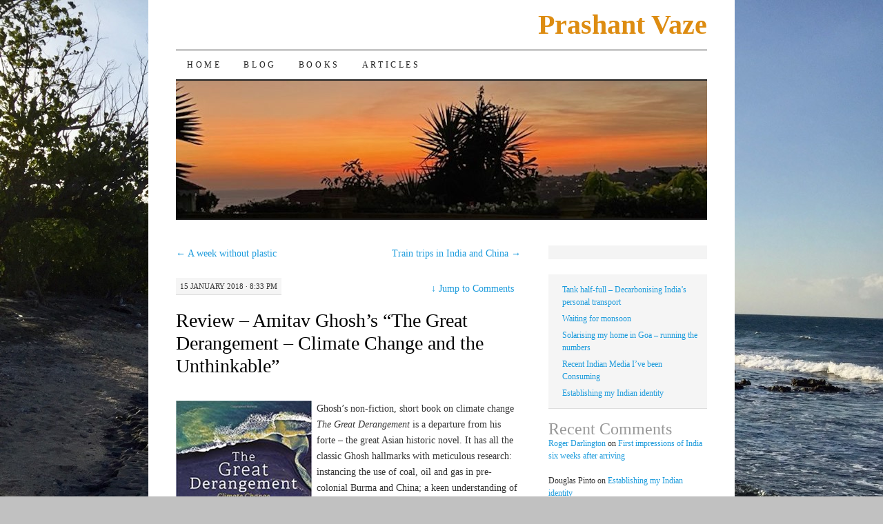

--- FILE ---
content_type: text/html; charset=UTF-8
request_url: http://prashantvaze.com/review-the-great-derangement-climate-change-and-the-unthinkable/
body_size: 11854
content:
<!DOCTYPE html>
<!--[if IE 7]>
<html id="ie7" lang="en-GB">
<![endif]-->
<!--[if (gt IE 7) | (!IE)]><!-->
<html lang="en-GB">
<!--<![endif]-->
<head>
<meta charset="UTF-8" />
<title>Review &#8211; Amitav Ghosh&#8217;s &#8220;The Great Derangement – Climate Change and the Unthinkable&#8221; | Prashant Vaze</title>
<link rel="profile" href="http://gmpg.org/xfn/11" />
<link rel="pingback" href="http://prashantvaze.com/xmlrpc.php" />
<meta name='robots' content='max-image-preview:large' />
	<style>img:is([sizes="auto" i], [sizes^="auto," i]) { contain-intrinsic-size: 3000px 1500px }</style>
	<link rel='dns-prefetch' href='//stats.wp.com' />
<link rel='preconnect' href='//c0.wp.com' />
<link rel="alternate" type="application/rss+xml" title="Prashant Vaze &raquo; Feed" href="http://prashantvaze.com/feed/" />
<link rel="alternate" type="application/rss+xml" title="Prashant Vaze &raquo; Comments Feed" href="http://prashantvaze.com/comments/feed/" />
<link rel="alternate" type="application/rss+xml" title="Prashant Vaze &raquo; Review &#8211; Amitav Ghosh&#8217;s &#8220;The Great Derangement – Climate Change and the Unthinkable&#8221; Comments Feed" href="http://prashantvaze.com/review-the-great-derangement-climate-change-and-the-unthinkable/feed/" />
<script type="text/javascript">
/* <![CDATA[ */
window._wpemojiSettings = {"baseUrl":"https:\/\/s.w.org\/images\/core\/emoji\/16.0.1\/72x72\/","ext":".png","svgUrl":"https:\/\/s.w.org\/images\/core\/emoji\/16.0.1\/svg\/","svgExt":".svg","source":{"concatemoji":"http:\/\/prashantvaze.com\/wp-includes\/js\/wp-emoji-release.min.js?ver=6.8.3"}};
/*! This file is auto-generated */
!function(s,n){var o,i,e;function c(e){try{var t={supportTests:e,timestamp:(new Date).valueOf()};sessionStorage.setItem(o,JSON.stringify(t))}catch(e){}}function p(e,t,n){e.clearRect(0,0,e.canvas.width,e.canvas.height),e.fillText(t,0,0);var t=new Uint32Array(e.getImageData(0,0,e.canvas.width,e.canvas.height).data),a=(e.clearRect(0,0,e.canvas.width,e.canvas.height),e.fillText(n,0,0),new Uint32Array(e.getImageData(0,0,e.canvas.width,e.canvas.height).data));return t.every(function(e,t){return e===a[t]})}function u(e,t){e.clearRect(0,0,e.canvas.width,e.canvas.height),e.fillText(t,0,0);for(var n=e.getImageData(16,16,1,1),a=0;a<n.data.length;a++)if(0!==n.data[a])return!1;return!0}function f(e,t,n,a){switch(t){case"flag":return n(e,"\ud83c\udff3\ufe0f\u200d\u26a7\ufe0f","\ud83c\udff3\ufe0f\u200b\u26a7\ufe0f")?!1:!n(e,"\ud83c\udde8\ud83c\uddf6","\ud83c\udde8\u200b\ud83c\uddf6")&&!n(e,"\ud83c\udff4\udb40\udc67\udb40\udc62\udb40\udc65\udb40\udc6e\udb40\udc67\udb40\udc7f","\ud83c\udff4\u200b\udb40\udc67\u200b\udb40\udc62\u200b\udb40\udc65\u200b\udb40\udc6e\u200b\udb40\udc67\u200b\udb40\udc7f");case"emoji":return!a(e,"\ud83e\udedf")}return!1}function g(e,t,n,a){var r="undefined"!=typeof WorkerGlobalScope&&self instanceof WorkerGlobalScope?new OffscreenCanvas(300,150):s.createElement("canvas"),o=r.getContext("2d",{willReadFrequently:!0}),i=(o.textBaseline="top",o.font="600 32px Arial",{});return e.forEach(function(e){i[e]=t(o,e,n,a)}),i}function t(e){var t=s.createElement("script");t.src=e,t.defer=!0,s.head.appendChild(t)}"undefined"!=typeof Promise&&(o="wpEmojiSettingsSupports",i=["flag","emoji"],n.supports={everything:!0,everythingExceptFlag:!0},e=new Promise(function(e){s.addEventListener("DOMContentLoaded",e,{once:!0})}),new Promise(function(t){var n=function(){try{var e=JSON.parse(sessionStorage.getItem(o));if("object"==typeof e&&"number"==typeof e.timestamp&&(new Date).valueOf()<e.timestamp+604800&&"object"==typeof e.supportTests)return e.supportTests}catch(e){}return null}();if(!n){if("undefined"!=typeof Worker&&"undefined"!=typeof OffscreenCanvas&&"undefined"!=typeof URL&&URL.createObjectURL&&"undefined"!=typeof Blob)try{var e="postMessage("+g.toString()+"("+[JSON.stringify(i),f.toString(),p.toString(),u.toString()].join(",")+"));",a=new Blob([e],{type:"text/javascript"}),r=new Worker(URL.createObjectURL(a),{name:"wpTestEmojiSupports"});return void(r.onmessage=function(e){c(n=e.data),r.terminate(),t(n)})}catch(e){}c(n=g(i,f,p,u))}t(n)}).then(function(e){for(var t in e)n.supports[t]=e[t],n.supports.everything=n.supports.everything&&n.supports[t],"flag"!==t&&(n.supports.everythingExceptFlag=n.supports.everythingExceptFlag&&n.supports[t]);n.supports.everythingExceptFlag=n.supports.everythingExceptFlag&&!n.supports.flag,n.DOMReady=!1,n.readyCallback=function(){n.DOMReady=!0}}).then(function(){return e}).then(function(){var e;n.supports.everything||(n.readyCallback(),(e=n.source||{}).concatemoji?t(e.concatemoji):e.wpemoji&&e.twemoji&&(t(e.twemoji),t(e.wpemoji)))}))}((window,document),window._wpemojiSettings);
/* ]]> */
</script>
<style id='wp-emoji-styles-inline-css' type='text/css'>

	img.wp-smiley, img.emoji {
		display: inline !important;
		border: none !important;
		box-shadow: none !important;
		height: 1em !important;
		width: 1em !important;
		margin: 0 0.07em !important;
		vertical-align: -0.1em !important;
		background: none !important;
		padding: 0 !important;
	}
</style>
<link rel='stylesheet' id='wp-block-library-css' href='https://c0.wp.com/c/6.8.3/wp-includes/css/dist/block-library/style.min.css' type='text/css' media='all' />
<style id='classic-theme-styles-inline-css' type='text/css'>
/*! This file is auto-generated */
.wp-block-button__link{color:#fff;background-color:#32373c;border-radius:9999px;box-shadow:none;text-decoration:none;padding:calc(.667em + 2px) calc(1.333em + 2px);font-size:1.125em}.wp-block-file__button{background:#32373c;color:#fff;text-decoration:none}
</style>
<link rel='stylesheet' id='gutenberg-pdfjs-style-css' href='http://prashantvaze.com/wp-content/plugins/pdfjs-viewer-shortcode/inc/../blocks/build/style-index.css?ver=1764901455' type='text/css' media='all' />
<link rel='stylesheet' id='mediaelement-css' href='https://c0.wp.com/c/6.8.3/wp-includes/js/mediaelement/mediaelementplayer-legacy.min.css' type='text/css' media='all' />
<link rel='stylesheet' id='wp-mediaelement-css' href='https://c0.wp.com/c/6.8.3/wp-includes/js/mediaelement/wp-mediaelement.min.css' type='text/css' media='all' />
<style id='jetpack-sharing-buttons-style-inline-css' type='text/css'>
.jetpack-sharing-buttons__services-list{display:flex;flex-direction:row;flex-wrap:wrap;gap:0;list-style-type:none;margin:5px;padding:0}.jetpack-sharing-buttons__services-list.has-small-icon-size{font-size:12px}.jetpack-sharing-buttons__services-list.has-normal-icon-size{font-size:16px}.jetpack-sharing-buttons__services-list.has-large-icon-size{font-size:24px}.jetpack-sharing-buttons__services-list.has-huge-icon-size{font-size:36px}@media print{.jetpack-sharing-buttons__services-list{display:none!important}}.editor-styles-wrapper .wp-block-jetpack-sharing-buttons{gap:0;padding-inline-start:0}ul.jetpack-sharing-buttons__services-list.has-background{padding:1.25em 2.375em}
</style>
<style id='global-styles-inline-css' type='text/css'>
:root{--wp--preset--aspect-ratio--square: 1;--wp--preset--aspect-ratio--4-3: 4/3;--wp--preset--aspect-ratio--3-4: 3/4;--wp--preset--aspect-ratio--3-2: 3/2;--wp--preset--aspect-ratio--2-3: 2/3;--wp--preset--aspect-ratio--16-9: 16/9;--wp--preset--aspect-ratio--9-16: 9/16;--wp--preset--color--black: #000000;--wp--preset--color--cyan-bluish-gray: #abb8c3;--wp--preset--color--white: #ffffff;--wp--preset--color--pale-pink: #f78da7;--wp--preset--color--vivid-red: #cf2e2e;--wp--preset--color--luminous-vivid-orange: #ff6900;--wp--preset--color--luminous-vivid-amber: #fcb900;--wp--preset--color--light-green-cyan: #7bdcb5;--wp--preset--color--vivid-green-cyan: #00d084;--wp--preset--color--pale-cyan-blue: #8ed1fc;--wp--preset--color--vivid-cyan-blue: #0693e3;--wp--preset--color--vivid-purple: #9b51e0;--wp--preset--gradient--vivid-cyan-blue-to-vivid-purple: linear-gradient(135deg,rgba(6,147,227,1) 0%,rgb(155,81,224) 100%);--wp--preset--gradient--light-green-cyan-to-vivid-green-cyan: linear-gradient(135deg,rgb(122,220,180) 0%,rgb(0,208,130) 100%);--wp--preset--gradient--luminous-vivid-amber-to-luminous-vivid-orange: linear-gradient(135deg,rgba(252,185,0,1) 0%,rgba(255,105,0,1) 100%);--wp--preset--gradient--luminous-vivid-orange-to-vivid-red: linear-gradient(135deg,rgba(255,105,0,1) 0%,rgb(207,46,46) 100%);--wp--preset--gradient--very-light-gray-to-cyan-bluish-gray: linear-gradient(135deg,rgb(238,238,238) 0%,rgb(169,184,195) 100%);--wp--preset--gradient--cool-to-warm-spectrum: linear-gradient(135deg,rgb(74,234,220) 0%,rgb(151,120,209) 20%,rgb(207,42,186) 40%,rgb(238,44,130) 60%,rgb(251,105,98) 80%,rgb(254,248,76) 100%);--wp--preset--gradient--blush-light-purple: linear-gradient(135deg,rgb(255,206,236) 0%,rgb(152,150,240) 100%);--wp--preset--gradient--blush-bordeaux: linear-gradient(135deg,rgb(254,205,165) 0%,rgb(254,45,45) 50%,rgb(107,0,62) 100%);--wp--preset--gradient--luminous-dusk: linear-gradient(135deg,rgb(255,203,112) 0%,rgb(199,81,192) 50%,rgb(65,88,208) 100%);--wp--preset--gradient--pale-ocean: linear-gradient(135deg,rgb(255,245,203) 0%,rgb(182,227,212) 50%,rgb(51,167,181) 100%);--wp--preset--gradient--electric-grass: linear-gradient(135deg,rgb(202,248,128) 0%,rgb(113,206,126) 100%);--wp--preset--gradient--midnight: linear-gradient(135deg,rgb(2,3,129) 0%,rgb(40,116,252) 100%);--wp--preset--font-size--small: 13px;--wp--preset--font-size--medium: 20px;--wp--preset--font-size--large: 36px;--wp--preset--font-size--x-large: 42px;--wp--preset--spacing--20: 0.44rem;--wp--preset--spacing--30: 0.67rem;--wp--preset--spacing--40: 1rem;--wp--preset--spacing--50: 1.5rem;--wp--preset--spacing--60: 2.25rem;--wp--preset--spacing--70: 3.38rem;--wp--preset--spacing--80: 5.06rem;--wp--preset--shadow--natural: 6px 6px 9px rgba(0, 0, 0, 0.2);--wp--preset--shadow--deep: 12px 12px 50px rgba(0, 0, 0, 0.4);--wp--preset--shadow--sharp: 6px 6px 0px rgba(0, 0, 0, 0.2);--wp--preset--shadow--outlined: 6px 6px 0px -3px rgba(255, 255, 255, 1), 6px 6px rgba(0, 0, 0, 1);--wp--preset--shadow--crisp: 6px 6px 0px rgba(0, 0, 0, 1);}:where(.is-layout-flex){gap: 0.5em;}:where(.is-layout-grid){gap: 0.5em;}body .is-layout-flex{display: flex;}.is-layout-flex{flex-wrap: wrap;align-items: center;}.is-layout-flex > :is(*, div){margin: 0;}body .is-layout-grid{display: grid;}.is-layout-grid > :is(*, div){margin: 0;}:where(.wp-block-columns.is-layout-flex){gap: 2em;}:where(.wp-block-columns.is-layout-grid){gap: 2em;}:where(.wp-block-post-template.is-layout-flex){gap: 1.25em;}:where(.wp-block-post-template.is-layout-grid){gap: 1.25em;}.has-black-color{color: var(--wp--preset--color--black) !important;}.has-cyan-bluish-gray-color{color: var(--wp--preset--color--cyan-bluish-gray) !important;}.has-white-color{color: var(--wp--preset--color--white) !important;}.has-pale-pink-color{color: var(--wp--preset--color--pale-pink) !important;}.has-vivid-red-color{color: var(--wp--preset--color--vivid-red) !important;}.has-luminous-vivid-orange-color{color: var(--wp--preset--color--luminous-vivid-orange) !important;}.has-luminous-vivid-amber-color{color: var(--wp--preset--color--luminous-vivid-amber) !important;}.has-light-green-cyan-color{color: var(--wp--preset--color--light-green-cyan) !important;}.has-vivid-green-cyan-color{color: var(--wp--preset--color--vivid-green-cyan) !important;}.has-pale-cyan-blue-color{color: var(--wp--preset--color--pale-cyan-blue) !important;}.has-vivid-cyan-blue-color{color: var(--wp--preset--color--vivid-cyan-blue) !important;}.has-vivid-purple-color{color: var(--wp--preset--color--vivid-purple) !important;}.has-black-background-color{background-color: var(--wp--preset--color--black) !important;}.has-cyan-bluish-gray-background-color{background-color: var(--wp--preset--color--cyan-bluish-gray) !important;}.has-white-background-color{background-color: var(--wp--preset--color--white) !important;}.has-pale-pink-background-color{background-color: var(--wp--preset--color--pale-pink) !important;}.has-vivid-red-background-color{background-color: var(--wp--preset--color--vivid-red) !important;}.has-luminous-vivid-orange-background-color{background-color: var(--wp--preset--color--luminous-vivid-orange) !important;}.has-luminous-vivid-amber-background-color{background-color: var(--wp--preset--color--luminous-vivid-amber) !important;}.has-light-green-cyan-background-color{background-color: var(--wp--preset--color--light-green-cyan) !important;}.has-vivid-green-cyan-background-color{background-color: var(--wp--preset--color--vivid-green-cyan) !important;}.has-pale-cyan-blue-background-color{background-color: var(--wp--preset--color--pale-cyan-blue) !important;}.has-vivid-cyan-blue-background-color{background-color: var(--wp--preset--color--vivid-cyan-blue) !important;}.has-vivid-purple-background-color{background-color: var(--wp--preset--color--vivid-purple) !important;}.has-black-border-color{border-color: var(--wp--preset--color--black) !important;}.has-cyan-bluish-gray-border-color{border-color: var(--wp--preset--color--cyan-bluish-gray) !important;}.has-white-border-color{border-color: var(--wp--preset--color--white) !important;}.has-pale-pink-border-color{border-color: var(--wp--preset--color--pale-pink) !important;}.has-vivid-red-border-color{border-color: var(--wp--preset--color--vivid-red) !important;}.has-luminous-vivid-orange-border-color{border-color: var(--wp--preset--color--luminous-vivid-orange) !important;}.has-luminous-vivid-amber-border-color{border-color: var(--wp--preset--color--luminous-vivid-amber) !important;}.has-light-green-cyan-border-color{border-color: var(--wp--preset--color--light-green-cyan) !important;}.has-vivid-green-cyan-border-color{border-color: var(--wp--preset--color--vivid-green-cyan) !important;}.has-pale-cyan-blue-border-color{border-color: var(--wp--preset--color--pale-cyan-blue) !important;}.has-vivid-cyan-blue-border-color{border-color: var(--wp--preset--color--vivid-cyan-blue) !important;}.has-vivid-purple-border-color{border-color: var(--wp--preset--color--vivid-purple) !important;}.has-vivid-cyan-blue-to-vivid-purple-gradient-background{background: var(--wp--preset--gradient--vivid-cyan-blue-to-vivid-purple) !important;}.has-light-green-cyan-to-vivid-green-cyan-gradient-background{background: var(--wp--preset--gradient--light-green-cyan-to-vivid-green-cyan) !important;}.has-luminous-vivid-amber-to-luminous-vivid-orange-gradient-background{background: var(--wp--preset--gradient--luminous-vivid-amber-to-luminous-vivid-orange) !important;}.has-luminous-vivid-orange-to-vivid-red-gradient-background{background: var(--wp--preset--gradient--luminous-vivid-orange-to-vivid-red) !important;}.has-very-light-gray-to-cyan-bluish-gray-gradient-background{background: var(--wp--preset--gradient--very-light-gray-to-cyan-bluish-gray) !important;}.has-cool-to-warm-spectrum-gradient-background{background: var(--wp--preset--gradient--cool-to-warm-spectrum) !important;}.has-blush-light-purple-gradient-background{background: var(--wp--preset--gradient--blush-light-purple) !important;}.has-blush-bordeaux-gradient-background{background: var(--wp--preset--gradient--blush-bordeaux) !important;}.has-luminous-dusk-gradient-background{background: var(--wp--preset--gradient--luminous-dusk) !important;}.has-pale-ocean-gradient-background{background: var(--wp--preset--gradient--pale-ocean) !important;}.has-electric-grass-gradient-background{background: var(--wp--preset--gradient--electric-grass) !important;}.has-midnight-gradient-background{background: var(--wp--preset--gradient--midnight) !important;}.has-small-font-size{font-size: var(--wp--preset--font-size--small) !important;}.has-medium-font-size{font-size: var(--wp--preset--font-size--medium) !important;}.has-large-font-size{font-size: var(--wp--preset--font-size--large) !important;}.has-x-large-font-size{font-size: var(--wp--preset--font-size--x-large) !important;}
:where(.wp-block-post-template.is-layout-flex){gap: 1.25em;}:where(.wp-block-post-template.is-layout-grid){gap: 1.25em;}
:where(.wp-block-columns.is-layout-flex){gap: 2em;}:where(.wp-block-columns.is-layout-grid){gap: 2em;}
:root :where(.wp-block-pullquote){font-size: 1.5em;line-height: 1.6;}
</style>
<link rel='stylesheet' id='sbscrbr_style-css' href='http://prashantvaze.com/wp-content/plugins/subscriber/css/frontend_style.css?ver=6.8.3' type='text/css' media='all' />
<link rel='stylesheet' id='wplinkpreview-style-css' href='http://prashantvaze.com/wp-content/plugins/wp-link-preview/wplinkpreview.css?ver=20120208' type='text/css' media='all' />
<link rel='stylesheet' id='zurlcustom-style-css' href='http://prashantvaze.com/wp-content/plugins/z-url-preview/zurlplugin.css?ver=6.8.3' type='text/css' media='all' />
<style id='zurlcustom-style-inline-css' type='text/css'>
#at_zurlpreview img {
				width: 100%;
				max-width:100%;
 			}
</style>
<link rel='stylesheet' id='mc4wp-form-basic-css' href='http://prashantvaze.com/wp-content/plugins/mailchimp-for-wp/assets/css/form-basic.css?ver=4.10.9' type='text/css' media='all' />
<link rel='stylesheet' id='pilcrow-css' href='http://prashantvaze.com/wp-content/themes/pilcrow/style.css?ver=6.8.3' type='text/css' media='all' />
<script type="text/javascript" src="https://c0.wp.com/c/6.8.3/wp-includes/js/tinymce/tinymce.min.js" id="wp-tinymce-root-js"></script>
<script type="text/javascript" src="https://c0.wp.com/c/6.8.3/wp-includes/js/tinymce/plugins/compat3x/plugin.min.js" id="wp-tinymce-js"></script>
<script type="text/javascript" src="https://c0.wp.com/c/6.8.3/wp-includes/js/jquery/jquery.min.js" id="jquery-core-js"></script>
<script type="text/javascript" src="https://c0.wp.com/c/6.8.3/wp-includes/js/jquery/jquery-migrate.min.js" id="jquery-migrate-js"></script>
<link rel="https://api.w.org/" href="http://prashantvaze.com/wp-json/" /><link rel="alternate" title="JSON" type="application/json" href="http://prashantvaze.com/wp-json/wp/v2/posts/1042" /><link rel="EditURI" type="application/rsd+xml" title="RSD" href="http://prashantvaze.com/xmlrpc.php?rsd" />
<meta name="generator" content="WordPress 6.8.3" />
<link rel="canonical" href="http://prashantvaze.com/review-the-great-derangement-climate-change-and-the-unthinkable/" />
<link rel='shortlink' href='http://prashantvaze.com/?p=1042' />
<link rel="alternate" title="oEmbed (JSON)" type="application/json+oembed" href="http://prashantvaze.com/wp-json/oembed/1.0/embed?url=http%3A%2F%2Fprashantvaze.com%2Freview-the-great-derangement-climate-change-and-the-unthinkable%2F" />
<link rel="alternate" title="oEmbed (XML)" type="text/xml+oembed" href="http://prashantvaze.com/wp-json/oembed/1.0/embed?url=http%3A%2F%2Fprashantvaze.com%2Freview-the-great-derangement-climate-change-and-the-unthinkable%2F&#038;format=xml" />
<!-- start Simple Custom CSS and JS -->
<style type="text/css">
/* Add your CSS code here.

For example:
.example {
    color: red;
}

For brushing up on your CSS knowledge, check out http://www.w3schools.com/css/css_syntax.asp

End of comment */ 

</style>
<!-- end Simple Custom CSS and JS -->
	<style>img#wpstats{display:none}</style>
		<meta name="generator" content="Elementor 3.12.1; features: e_dom_optimization, e_optimized_assets_loading, e_optimized_css_loading, a11y_improvements, additional_custom_breakpoints; settings: css_print_method-external, google_font-enabled, font_display-swap">
	<style type="text/css">
			#site-title a {
			color: #dd8c11;
		}
		</style>
	<style type="text/css" id="custom-background-css">
body.custom-background { background-color: #c1c1c1; background-image: url("http://prashantvaze.com/wp-content/uploads/2017/09/IMG_7863.jpg"); background-position: left top; background-size: cover; background-repeat: no-repeat; background-attachment: fixed; }
</style>
	</head>

<body class="wp-singular post-template-default single single-post postid-1042 single-format-standard custom-background wp-custom-logo wp-theme-pilcrow two-column content-sidebar color-light elementor-default elementor-kit-1346">
<div id="wrapper"><div id="container" class="hfeed">
	<div id="page" class="blog">
		<div id="header">
						<div id="site-title">
				<span>
					<a href="http://prashantvaze.com/" title="Prashant Vaze" rel="home">Prashant Vaze</a>
				</span>
			</div>

			<div id="nav" role="navigation">
			  				<div class="skip-link screen-reader-text"><a href="#content" title="Skip to content">Skip to content</a></div>
								<div class="menu-header"><ul id="menu-menu" class="menu"><li id="menu-item-389" class="menu-item menu-item-type-post_type menu-item-object-page menu-item-home menu-item-389"><a href="http://prashantvaze.com/">Home</a></li>
<li id="menu-item-390" class="menu-item menu-item-type-post_type menu-item-object-page current_page_parent menu-item-390"><a href="http://prashantvaze.com/blog/">Blog</a></li>
<li id="menu-item-425" class="menu-item menu-item-type-post_type menu-item-object-page menu-item-has-children menu-item-425"><a href="http://prashantvaze.com/books/">Books</a>
<ul class="sub-menu">
	<li id="menu-item-393" class="menu-item menu-item-type-post_type menu-item-object-page menu-item-393"><a href="http://prashantvaze.com/books/repow/">Repowering Communities</a></li>
	<li id="menu-item-499" class="menu-item menu-item-type-post_type menu-item-object-page menu-item-499"><a href="http://prashantvaze.com/books/econenv/">Economical Environmentalist</a></li>
</ul>
</li>
<li id="menu-item-416" class="menu-item menu-item-type-post_type menu-item-object-page menu-item-has-children menu-item-416"><a href="http://prashantvaze.com/articles/">Articles</a>
<ul class="sub-menu">
	<li id="menu-item-1290" class="menu-item menu-item-type-post_type menu-item-object-page menu-item-1290"><a href="http://prashantvaze.com/book-reviews/">Book Reviews</a></li>
	<li id="menu-item-1297" class="menu-item menu-item-type-post_type menu-item-object-page menu-item-1297"><a href="http://prashantvaze.com/newspaper-article/">Newspaper articles</a></li>
	<li id="menu-item-1306" class="menu-item menu-item-type-post_type menu-item-object-page menu-item-1306"><a href="http://prashantvaze.com/green-finance/">Green Finance</a></li>
	<li id="menu-item-1331" class="menu-item menu-item-type-post_type menu-item-object-page menu-item-1331"><a href="http://prashantvaze.com/energy-articles/">Energy articles</a></li>
</ul>
</li>
</ul></div>			</div><!-- #nav -->

			<div id="pic">
				<a href="http://prashantvaze.com/" rel="home">
										<img src="http://prashantvaze.com/wp-content/uploads/2023/04/cropped-AldeiaSunset4crop.jpeg" width="770" height="200" alt="" />
								</a>
			</div><!-- #pic -->
		</div><!-- #header -->

		<div id="content-box">

<div id="content-container">
	<div id="content" role="main">

	
<div id="nav-above" class="navigation">
	<div class="nav-previous"><a href="http://prashantvaze.com/a-week-without-plastic/" rel="prev"><span class="meta-nav">&larr;</span> A week without plastic</a></div>
	<div class="nav-next"><a href="http://prashantvaze.com/train-trips-in-india-and-china/" rel="next">Train trips in India and China <span class="meta-nav">&rarr;</span></a></div>
</div><!-- #nav-above -->

<div id="post-1042" class="post-1042 post type-post status-publish format-standard has-post-thumbnail hentry category-environment category-history category-review">
	<div class="entry-meta">

		15 January 2018 &middot; 8:33 pm	</div><!-- .entry-meta -->

		<div class="jump"><a href="http://prashantvaze.com/review-the-great-derangement-climate-change-and-the-unthinkable/#comments"><span class="meta-nav">&darr; </span>Jump to Comments</a></div>
	<h1 class="entry-title"><a href="http://prashantvaze.com/review-the-great-derangement-climate-change-and-the-unthinkable/" rel="bookmark">Review &#8211; Amitav Ghosh&#8217;s &#8220;The Great Derangement – Climate Change and the Unthinkable&#8221;</a></h1>
	<div class="entry entry-content">
		<p><img fetchpriority="high" decoding="async" class="alignleft size-medium wp-image-1044" src="http://prashantvaze.com/wp-content/uploads/2018/01/Great_Derangment-197x300.jpg" alt="" width="197" height="300" srcset="http://prashantvaze.com/wp-content/uploads/2018/01/Great_Derangment-197x300.jpg 197w, http://prashantvaze.com/wp-content/uploads/2018/01/Great_Derangment-99x150.jpg 99w, http://prashantvaze.com/wp-content/uploads/2018/01/Great_Derangment-230x350.jpg 230w, http://prashantvaze.com/wp-content/uploads/2018/01/Great_Derangment.jpg 328w" sizes="(max-width: 197px) 100vw, 197px" />Ghosh’s non-fiction, short book on climate change <em>The Great Derangement</em> is a departure from his forte – the great Asian historic novel. It has all the classic Ghosh hallmarks with meticulous research: instancing the use of coal, oil and gas in pre-colonial Burma and China; a keen understanding of science previously revealed in his novel <em>The Calcutta Chromosome</em>; and the virtuoso use of language we expect from him.</p>
<p>The question the novel poses is why literature has been so perfunctory in its engagement with climate change. The evidence of clear-and-present danger from climate chaos has been with us for decades. As Ghosh observes, first hand in the case of a Delhi tornado, extreme weather episodes are becoming more common place despite their statistical <em>non-</em>likelihood. This could provide a human backdrop for any budding author of climate change fiction.</p>
<p>Ghosh’s explanation of literature’s silence is one of artistic viewpoints and time-scales. Classic novels have a small number of actors and the action occurs over periods extending from a few days to a few decades. Few novels attempt to handle people <em>en masse </em>or engage with time frames of centuries which is the horizon over which the impact of heightened greenhouse gas levels will fully manifest. Would <em>Life in a Gulag</em> been as successful as <em>A Day in the Life of Ivan Denisovich?</em></p>
<p>But, according to Ghosh, few authors have attempted the great climate novel. Ghosh’s list &#8211; Atwood, JG Ballard, McEwan, Le Guin, Lessing &#8211; puzzled me because scarcely any of the books listed were about climate change, they were largely big literary figures’ journeyman efforts at dystopic/alt-future novels. For instance, JG Ballard’s <em>The Drowned World</em> (1962) quite understandably given its vintage doesn’t go into the science of why London is submerged. Lessing’s excruciating Canopus series uses sci-fi to unsuccessfully examine many social issues <em>aside from climate change</em>. McEwan’s Solar is a “McEwan” book starring a scientist working on solar energy. You could search and replace “solar” with “herpetology” and not notice any disruption to the plot.</p>
<p>Novels have engaged with climate change. My own novel <em>The Rising Tide</em> is more firmly rooted in climate science, in its consideration of the aftermath of collapsing Greenland ice-shelves, albeit fast-forwarded, seen through a teenage prodigy’s eyes. Kim Stanley Robinson’s<em> New York 2140 </em>writes of a post-sea level rise world which engages with how the human spirit will continue, after the climate fall<em>. </em>The YA book <em>After Tomorrow</em> talks about by refugee flows and monetary collapse triggered by climate change.</p>
<p>The last section of Ghosh’s book is a quirky textual analysis of two decidedly non-fiction documents produced in 2015, the hottest year on record, Pope Francis’s encyclical letter Laudato Si’ and the UN-FCCC’s Paris Agreement. Literature’s disengagement is all too evident 2016’s Booker was awarded to a book about someone selling weed and water-melons!</p>
<p>For someone like me who works on climate change and energy issues as an economist, policy wonk and author the book was a fascinating exposure to some different perspectives on familiar material. Ghosh’s main weakness was the incomplete efforts to engage with the sci-fi genre which is the style of literature that best engages with long term social issues.  Thoroughly recommend.</p>
	</div><!-- .entry-content -->

	<div class="entry-links">
		<p class="comment-number"><a href="http://prashantvaze.com/review-the-great-derangement-climate-change-and-the-unthinkable/#comments">1 Comment</a></p>

					<p class="entry-categories tagged">Filed under <a href="http://prashantvaze.com/category/environment/" rel="category tag">Environment</a>, <a href="http://prashantvaze.com/category/history/" rel="category tag">History</a>, <a href="http://prashantvaze.com/category/review/" rel="category tag">Review</a></p>
			<p class="entry-tags tagged"></p>
			</div><!-- .entry-links -->

</div><!-- #post-## -->

<div id="nav-below" class="navigation">
	<div class="nav-previous"><a href="http://prashantvaze.com/a-week-without-plastic/" rel="prev"><span class="meta-nav">&larr;</span> A week without plastic</a></div>
	<div class="nav-next"><a href="http://prashantvaze.com/train-trips-in-india-and-china/" rel="next">Train trips in India and China <span class="meta-nav">&rarr;</span></a></div>
</div><!-- #nav-below -->


<div id="comments">

			<h3 id="comments-title" class="comment-head">
			One Response to <em>Review &#8211; Amitav Ghosh&#8217;s &#8220;The Great Derangement – Climate Change and the Unthinkable&#8221;</em>		</h3>

		
		<ol class="comment-list">
			
		<li class="comment even thread-even depth-1" id="li-comment-5257">
			<div id="comment-5257" class="comment-container">
				<div class="comment-author vcard">
					<img alt='' src='https://secure.gravatar.com/avatar/03336cfd933111ff6b2281b8433209379fd06c86e0e7307389bdab9d3605ca2d?s=48&#038;d=mm&#038;r=g' srcset='https://secure.gravatar.com/avatar/03336cfd933111ff6b2281b8433209379fd06c86e0e7307389bdab9d3605ca2d?s=96&#038;d=mm&#038;r=g 2x' class='avatar avatar-48 photo' height='48' width='48' decoding='async'/>					<cite class="fn">Aditi</cite>				</div><!-- .comment-author .vcard -->

				
				<div class="comment-meta commentmetadata"><a href="http://prashantvaze.com/review-the-great-derangement-climate-change-and-the-unthinkable/#comment-5257">
					16 January 2018 at 2:54 am</a>				</div><!-- .comment-meta .commentmetadata -->

				<div class="comment-body"><p>thanks for the review! have you read Incendiary Circumstances? I started it and vaguely recall his first account was about the tsunami devastated the Andaman and Nicobar islands. Don&#8217;t think I finished the book so will go find it and see if it had any other stories on climate change.</p>
</div>

				<div class="reply">
					<a rel="nofollow" class="comment-reply-link" href="http://prashantvaze.com/review-the-great-derangement-climate-change-and-the-unthinkable/?replytocom=5257#respond" data-commentid="5257" data-postid="1042" data-belowelement="comment-5257" data-respondelement="respond" data-replyto="Reply to Aditi" aria-label="Reply to Aditi">Reply</a>				</div><!-- .reply -->
			</div><!-- #comment-##  -->

	</li><!-- #comment-## -->
		</ol>

		
	
		<div id="respond" class="comment-respond">
		<h3 id="reply-title" class="comment-reply-title">Leave a Reply <small><a rel="nofollow" id="cancel-comment-reply-link" href="/review-the-great-derangement-climate-change-and-the-unthinkable/#respond" style="display:none;">Cancel reply</a></small></h3><form action="http://prashantvaze.com/wp-comments-post.php" method="post" id="commentform" class="comment-form"><p class="comment-notes"><span id="email-notes">Your email address will not be published.</span> <span class="required-field-message">Required fields are marked <span class="required">*</span></span></p><p class="comment-form-comment"><label for="comment">Comment <span class="required">*</span></label> <textarea id="comment" name="comment" cols="45" rows="8" maxlength="65525" required="required"></textarea></p><p class="comment-form-author"><label for="author">Name <span class="required">*</span></label> <input id="author" name="author" type="text" value="" size="30" maxlength="245" autocomplete="name" required="required" /></p>
<p class="comment-form-email"><label for="email">Email <span class="required">*</span></label> <input id="email" name="email" type="text" value="" size="30" maxlength="100" aria-describedby="email-notes" autocomplete="email" required="required" /></p>
<p class="comment-form-url"><label for="url">Website</label> <input id="url" name="url" type="text" value="" size="30" maxlength="200" autocomplete="url" /></p>
<p class="comment-form-cookies-consent"><input id="wp-comment-cookies-consent" name="wp-comment-cookies-consent" type="checkbox" value="yes" /> <label for="wp-comment-cookies-consent">Save my name, email, and website in this browser for the next time I comment.</label></p>
<p class="comment-subscription-form"><input type="checkbox" name="subscribe_blog" id="subscribe_blog" value="subscribe" style="width: auto; -moz-appearance: checkbox; -webkit-appearance: checkbox;" /> <label class="subscribe-label" id="subscribe-blog-label" for="subscribe_blog">Notify me of new posts by email.</label></p><p class="form-submit"><input name="submit" type="submit" id="submit" class="submit" value="Post Comment" /> <input type='hidden' name='comment_post_ID' value='1042' id='comment_post_ID' />
<input type='hidden' name='comment_parent' id='comment_parent' value='0' />
</p><p style="display: none;"><input type="hidden" id="akismet_comment_nonce" name="akismet_comment_nonce" value="cd12ba3bda" /></p><p style="display: none !important;" class="akismet-fields-container" data-prefix="ak_"><label>&#916;<textarea name="ak_hp_textarea" cols="45" rows="8" maxlength="100"></textarea></label><input type="hidden" id="ak_js_1" name="ak_js" value="108"/><script>document.getElementById( "ak_js_1" ).setAttribute( "value", ( new Date() ).getTime() );</script></p></form>	</div><!-- #respond -->
	<p class="akismet_comment_form_privacy_notice">This site uses Akismet to reduce spam. <a href="https://akismet.com/privacy/" target="_blank" rel="nofollow noopener">Learn how your comment data is processed.</a></p>
</div><!-- #comments -->

	</div><!-- #content -->
</div><!-- #container -->


	<div id="sidebar" class="widget-area" role="complementary">
				<ul class="xoxo sidebar-list">

			<li id="block-2" class="widget widget_block">
<pre class="wp-block-code"><code></code></pre>
</li><li id="block-3" class="widget widget_block">
<div class="wp-block-group"><div class="wp-block-group__inner-container is-layout-flow wp-block-group-is-layout-flow"><ul class="wp-block-latest-posts__list wp-block-latest-posts"><li><a class="wp-block-latest-posts__post-title" href="http://prashantvaze.com/tank-half-full-decarbonising-indias-personal-transport/">Tank half-full &#8211; Decarbonising India’s personal transport</a></li>
<li><a class="wp-block-latest-posts__post-title" href="http://prashantvaze.com/waiting-for-monsoon/">Waiting for monsoon</a></li>
<li><a class="wp-block-latest-posts__post-title" href="http://prashantvaze.com/solarising-my-home-in-goa-running-the-numbers/">Solarising my home in Goa – running the numbers</a></li>
<li><a class="wp-block-latest-posts__post-title" href="http://prashantvaze.com/recent-indian-media-ive-been-consuming/">Recent Indian Media I&#8217;ve been Consuming</a></li>
<li><a class="wp-block-latest-posts__post-title" href="http://prashantvaze.com/establishing-my-indian-identity/">Establishing my Indian identity</a></li>
</ul></div></div>
</li><li id="block-4" class="widget widget_block"><div class="wp-block-group"><div class="wp-block-group__inner-container is-layout-flow wp-block-group-is-layout-flow"><h2 class="wp-block-heading">Recent Comments</h2><ol class="wp-block-latest-comments"><li class="wp-block-latest-comments__comment"><article><footer class="wp-block-latest-comments__comment-meta"><a class="wp-block-latest-comments__comment-author" href="http://rogerdarlington.me.uk">Roger Darlington</a> on <a class="wp-block-latest-comments__comment-link" href="http://prashantvaze.com/first-impressions-of-india-six-weeks-after-arriving/#comment-34895">First impressions of India six weeks after arriving</a></footer></article></li><li class="wp-block-latest-comments__comment"><article><footer class="wp-block-latest-comments__comment-meta"><span class="wp-block-latest-comments__comment-author">Douglas Pinto</span> on <a class="wp-block-latest-comments__comment-link" href="http://prashantvaze.com/establishing-my-indian-identity/#comment-34109">Establishing my Indian identity</a></footer></article></li><li class="wp-block-latest-comments__comment"><article><footer class="wp-block-latest-comments__comment-meta"><a class="wp-block-latest-comments__comment-author" href="http://prashantvaze.com/author/admin/">admin</a> on <a class="wp-block-latest-comments__comment-link" href="http://prashantvaze.com/first-impressions-of-india-six-weeks-after-arriving/#comment-34092">First impressions of India six weeks after arriving</a></footer></article></li><li class="wp-block-latest-comments__comment"><article><footer class="wp-block-latest-comments__comment-meta"><a class="wp-block-latest-comments__comment-author" href="https://envr.ust.hk/our-division/people/faculty-staff/rgibson.html">Robert Gibson</a> on <a class="wp-block-latest-comments__comment-link" href="http://prashantvaze.com/first-impressions-of-india-six-weeks-after-arriving/#comment-34091">First impressions of India six weeks after arriving</a></footer></article></li><li class="wp-block-latest-comments__comment"><article><footer class="wp-block-latest-comments__comment-meta"><span class="wp-block-latest-comments__comment-author">sandhya desai</span> on <a class="wp-block-latest-comments__comment-link" href="http://prashantvaze.com/first-impressions-of-india-six-weeks-after-arriving/#comment-33994">First impressions of India six weeks after arriving</a></footer></article></li></ol></div></div></li><li id="block-5" class="widget widget_block"><div class="wp-block-group"><div class="wp-block-group__inner-container is-layout-flow wp-block-group-is-layout-flow"><h2 class="wp-block-heading">Archives</h2><ul class="wp-block-archives-list wp-block-archives">	<li><a href='http://prashantvaze.com/2024/03/'>March 2024</a></li>
	<li><a href='http://prashantvaze.com/2023/11/'>November 2023</a></li>
	<li><a href='http://prashantvaze.com/2023/09/'>September 2023</a></li>
	<li><a href='http://prashantvaze.com/2023/06/'>June 2023</a></li>
	<li><a href='http://prashantvaze.com/2023/05/'>May 2023</a></li>
	<li><a href='http://prashantvaze.com/2023/04/'>April 2023</a></li>
	<li><a href='http://prashantvaze.com/2019/04/'>April 2019</a></li>
	<li><a href='http://prashantvaze.com/2019/01/'>January 2019</a></li>
	<li><a href='http://prashantvaze.com/2018/07/'>July 2018</a></li>
	<li><a href='http://prashantvaze.com/2018/02/'>February 2018</a></li>
	<li><a href='http://prashantvaze.com/2018/01/'>January 2018</a></li>
	<li><a href='http://prashantvaze.com/2017/10/'>October 2017</a></li>
	<li><a href='http://prashantvaze.com/2017/09/'>September 2017</a></li>
	<li><a href='http://prashantvaze.com/2017/08/'>August 2017</a></li>
	<li><a href='http://prashantvaze.com/2017/01/'>January 2017</a></li>
	<li><a href='http://prashantvaze.com/2016/11/'>November 2016</a></li>
	<li><a href='http://prashantvaze.com/2016/07/'>July 2016</a></li>
	<li><a href='http://prashantvaze.com/2016/06/'>June 2016</a></li>
	<li><a href='http://prashantvaze.com/2016/05/'>May 2016</a></li>
	<li><a href='http://prashantvaze.com/2016/04/'>April 2016</a></li>
	<li><a href='http://prashantvaze.com/2016/03/'>March 2016</a></li>
	<li><a href='http://prashantvaze.com/2015/10/'>October 2015</a></li>
	<li><a href='http://prashantvaze.com/2015/08/'>August 2015</a></li>
	<li><a href='http://prashantvaze.com/2015/07/'>July 2015</a></li>
	<li><a href='http://prashantvaze.com/2015/06/'>June 2015</a></li>
	<li><a href='http://prashantvaze.com/2015/05/'>May 2015</a></li>
	<li><a href='http://prashantvaze.com/2015/03/'>March 2015</a></li>
	<li><a href='http://prashantvaze.com/2015/02/'>February 2015</a></li>
	<li><a href='http://prashantvaze.com/2015/01/'>January 2015</a></li>
</ul></div></div></li><li id="block-6" class="widget widget_block"><div class="wp-block-group"><div class="wp-block-group__inner-container is-layout-flow wp-block-group-is-layout-flow"><h2 class="wp-block-heading">Categories</h2><ul class="wp-block-categories-list wp-block-categories">	<li class="cat-item cat-item-26"><a href="http://prashantvaze.com/category/economics/">Economics</a>
</li>
	<li class="cat-item cat-item-23"><a href="http://prashantvaze.com/category/environment/">Environment</a>
</li>
	<li class="cat-item cat-item-30"><a href="http://prashantvaze.com/category/fiction/">Fiction</a>
</li>
	<li class="cat-item cat-item-24"><a href="http://prashantvaze.com/category/history/">History</a>
</li>
	<li class="cat-item cat-item-1"><a href="http://prashantvaze.com/category/uncategorized/">India ExPat living</a>
</li>
	<li class="cat-item cat-item-32"><a href="http://prashantvaze.com/category/influences/">Influences</a>
</li>
	<li class="cat-item cat-item-29"><a href="http://prashantvaze.com/category/non-fiction/">Non-fiction</a>
</li>
	<li class="cat-item cat-item-21"><a href="http://prashantvaze.com/category/politics/">Politics</a>
</li>
	<li class="cat-item cat-item-14"><a href="http://prashantvaze.com/category/review/">Review</a>
</li>
	<li class="cat-item cat-item-28"><a href="http://prashantvaze.com/category/services/">Services</a>
</li>
	<li class="cat-item cat-item-22"><a href="http://prashantvaze.com/category/technology/">Technology</a>
</li>
	<li class="cat-item cat-item-2"><a href="http://prashantvaze.com/category/travel/">Travel</a>
</li>
	<li class="cat-item cat-item-34"><a href="http://prashantvaze.com/category/waste/">Waste</a>
</li>
	<li class="cat-item cat-item-25"><a href="http://prashantvaze.com/category/whimsy/">Whimsy</a>
</li>
</ul></div></div></li>		</ul>
	</div><!-- #sidebar .widget-area -->

	
		</div><!-- #content-box -->

		<div id="footer" role="contentinfo">
			<div id="colophon">

				
				<div id="site-info">
					<a href="http://prashantvaze.com/" title="Prashant Vaze" rel="home">Prashant Vaze</a> &middot; The OCIdental Environmentalist				</div><!-- #site-info -->

				<div id="site-generator">
					<a href="http://wordpress.org/" title="A Semantic Personal Publishing Platform" rel="generator">Proudly powered by WordPress</a>
					&middot;
					Theme: Pilcrow by <a href="http://automattic.com/" rel="designer">Automattic</a>.				</div><!-- #site-generator -->

			</div><!-- #colophon -->
		</div><!-- #footer -->
	</div><!-- #page .blog -->
</div><!-- #container -->

</div><!-- #wrapper --><script type="speculationrules">
{"prefetch":[{"source":"document","where":{"and":[{"href_matches":"\/*"},{"not":{"href_matches":["\/wp-*.php","\/wp-admin\/*","\/wp-content\/uploads\/*","\/wp-content\/*","\/wp-content\/plugins\/*","\/wp-content\/themes\/pilcrow\/*","\/*\\?(.+)"]}},{"not":{"selector_matches":"a[rel~=\"nofollow\"]"}},{"not":{"selector_matches":".no-prefetch, .no-prefetch a"}}]},"eagerness":"conservative"}]}
</script>
<script type="text/javascript" src="https://c0.wp.com/c/6.8.3/wp-includes/js/comment-reply.min.js" id="comment-reply-js" async="async" data-wp-strategy="async"></script>
<script type="text/javascript" id="q2w3_fixed_widget-js-extra">
/* <![CDATA[ */
var q2w3_sidebar_options = [{"use_sticky_position":false,"margin_top":0,"margin_bottom":0,"stop_elements_selectors":"","screen_max_width":0,"screen_max_height":0,"widgets":[]}];
/* ]]> */
</script>
<script type="text/javascript" src="http://prashantvaze.com/wp-content/plugins/q2w3-fixed-widget/js/frontend.min.js?ver=6.2.3" id="q2w3_fixed_widget-js"></script>
<script type="text/javascript" id="jetpack-stats-js-before">
/* <![CDATA[ */
_stq = window._stq || [];
_stq.push([ "view", JSON.parse("{\"v\":\"ext\",\"blog\":\"93296668\",\"post\":\"1042\",\"tz\":\"5.5\",\"srv\":\"prashantvaze.com\",\"j\":\"1:15.3.1\"}") ]);
_stq.push([ "clickTrackerInit", "93296668", "1042" ]);
/* ]]> */
</script>
<script type="text/javascript" src="https://stats.wp.com/e-202550.js" id="jetpack-stats-js" defer="defer" data-wp-strategy="defer"></script>
<script defer type="text/javascript" src="http://prashantvaze.com/wp-content/plugins/akismet/_inc/akismet-frontend.js?ver=1763001041" id="akismet-frontend-js"></script>
</body>
</html>
